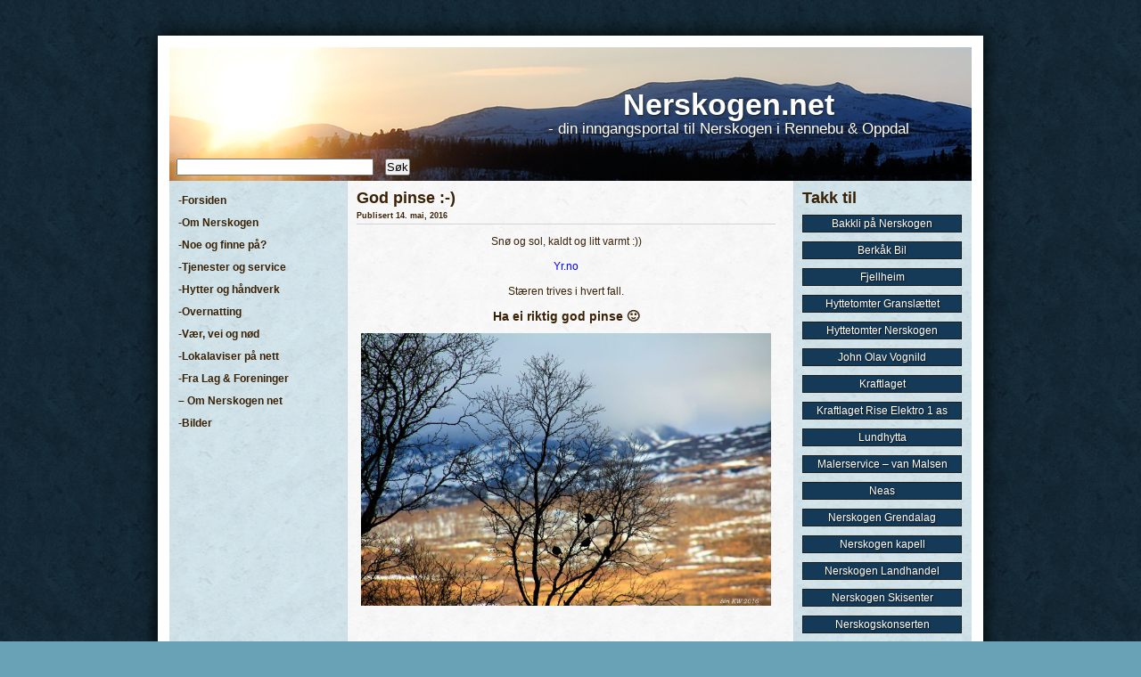

--- FILE ---
content_type: text/html; charset=UTF-8
request_url: https://nerskogen.net/god-pinse-2/
body_size: 7056
content:
<html>
	<head>
		<title>Velkommen til Nerskogen!</title>
		<meta http-equiv="Content-Type" content="text/html; charset=utf-8" />
		<link rel="stylesheet" href="https://www.nerskogen.net/wp-content/themes/nerskogen/style.css" type="text/css" media="screen" />
		<meta name='robots' content='max-image-preview:large' />
<link rel='dns-prefetch' href='//www.nerskogen.net' />
<link rel="alternate" title="oEmbed (JSON)" type="application/json+oembed" href="https://nerskogen.net/wp-json/oembed/1.0/embed?url=https%3A%2F%2Fnerskogen.net%2Fgod-pinse-2%2F" />
<link rel="alternate" title="oEmbed (XML)" type="text/xml+oembed" href="https://nerskogen.net/wp-json/oembed/1.0/embed?url=https%3A%2F%2Fnerskogen.net%2Fgod-pinse-2%2F&#038;format=xml" />
<style id='wp-img-auto-sizes-contain-inline-css' type='text/css'>
img:is([sizes=auto i],[sizes^="auto," i]){contain-intrinsic-size:3000px 1500px}
/*# sourceURL=wp-img-auto-sizes-contain-inline-css */
</style>
<style id='wp-emoji-styles-inline-css' type='text/css'>

	img.wp-smiley, img.emoji {
		display: inline !important;
		border: none !important;
		box-shadow: none !important;
		height: 1em !important;
		width: 1em !important;
		margin: 0 0.07em !important;
		vertical-align: -0.1em !important;
		background: none !important;
		padding: 0 !important;
	}
/*# sourceURL=wp-emoji-styles-inline-css */
</style>
<style id='wp-block-library-inline-css' type='text/css'>
:root{--wp-block-synced-color:#7a00df;--wp-block-synced-color--rgb:122,0,223;--wp-bound-block-color:var(--wp-block-synced-color);--wp-editor-canvas-background:#ddd;--wp-admin-theme-color:#007cba;--wp-admin-theme-color--rgb:0,124,186;--wp-admin-theme-color-darker-10:#006ba1;--wp-admin-theme-color-darker-10--rgb:0,107,160.5;--wp-admin-theme-color-darker-20:#005a87;--wp-admin-theme-color-darker-20--rgb:0,90,135;--wp-admin-border-width-focus:2px}@media (min-resolution:192dpi){:root{--wp-admin-border-width-focus:1.5px}}.wp-element-button{cursor:pointer}:root .has-very-light-gray-background-color{background-color:#eee}:root .has-very-dark-gray-background-color{background-color:#313131}:root .has-very-light-gray-color{color:#eee}:root .has-very-dark-gray-color{color:#313131}:root .has-vivid-green-cyan-to-vivid-cyan-blue-gradient-background{background:linear-gradient(135deg,#00d084,#0693e3)}:root .has-purple-crush-gradient-background{background:linear-gradient(135deg,#34e2e4,#4721fb 50%,#ab1dfe)}:root .has-hazy-dawn-gradient-background{background:linear-gradient(135deg,#faaca8,#dad0ec)}:root .has-subdued-olive-gradient-background{background:linear-gradient(135deg,#fafae1,#67a671)}:root .has-atomic-cream-gradient-background{background:linear-gradient(135deg,#fdd79a,#004a59)}:root .has-nightshade-gradient-background{background:linear-gradient(135deg,#330968,#31cdcf)}:root .has-midnight-gradient-background{background:linear-gradient(135deg,#020381,#2874fc)}:root{--wp--preset--font-size--normal:16px;--wp--preset--font-size--huge:42px}.has-regular-font-size{font-size:1em}.has-larger-font-size{font-size:2.625em}.has-normal-font-size{font-size:var(--wp--preset--font-size--normal)}.has-huge-font-size{font-size:var(--wp--preset--font-size--huge)}.has-text-align-center{text-align:center}.has-text-align-left{text-align:left}.has-text-align-right{text-align:right}.has-fit-text{white-space:nowrap!important}#end-resizable-editor-section{display:none}.aligncenter{clear:both}.items-justified-left{justify-content:flex-start}.items-justified-center{justify-content:center}.items-justified-right{justify-content:flex-end}.items-justified-space-between{justify-content:space-between}.screen-reader-text{border:0;clip-path:inset(50%);height:1px;margin:-1px;overflow:hidden;padding:0;position:absolute;width:1px;word-wrap:normal!important}.screen-reader-text:focus{background-color:#ddd;clip-path:none;color:#444;display:block;font-size:1em;height:auto;left:5px;line-height:normal;padding:15px 23px 14px;text-decoration:none;top:5px;width:auto;z-index:100000}html :where(.has-border-color){border-style:solid}html :where([style*=border-top-color]){border-top-style:solid}html :where([style*=border-right-color]){border-right-style:solid}html :where([style*=border-bottom-color]){border-bottom-style:solid}html :where([style*=border-left-color]){border-left-style:solid}html :where([style*=border-width]){border-style:solid}html :where([style*=border-top-width]){border-top-style:solid}html :where([style*=border-right-width]){border-right-style:solid}html :where([style*=border-bottom-width]){border-bottom-style:solid}html :where([style*=border-left-width]){border-left-style:solid}html :where(img[class*=wp-image-]){height:auto;max-width:100%}:where(figure){margin:0 0 1em}html :where(.is-position-sticky){--wp-admin--admin-bar--position-offset:var(--wp-admin--admin-bar--height,0px)}@media screen and (max-width:600px){html :where(.is-position-sticky){--wp-admin--admin-bar--position-offset:0px}}

/*# sourceURL=wp-block-library-inline-css */
</style>
<style id='classic-theme-styles-inline-css' type='text/css'>
/*! This file is auto-generated */
.wp-block-button__link{color:#fff;background-color:#32373c;border-radius:9999px;box-shadow:none;text-decoration:none;padding:calc(.667em + 2px) calc(1.333em + 2px);font-size:1.125em}.wp-block-file__button{background:#32373c;color:#fff;text-decoration:none}
/*# sourceURL=/wp-includes/css/classic-themes.min.css */
</style>
<link rel='stylesheet' id='contact-form-7-css' href='https://www.nerskogen.net/wp-content/plugins/contact-form-7/includes/css/styles.css?ver=6.1.4' type='text/css' media='all' />
<link rel='stylesheet' id='ngg_trigger_buttons-css' href='https://www.nerskogen.net/wp-content/plugins/nextgen-gallery/static/GalleryDisplay/trigger_buttons.css?ver=4.0.4' type='text/css' media='all' />
<link rel='stylesheet' id='simplelightbox-0-css' href='https://www.nerskogen.net/wp-content/plugins/nextgen-gallery/static/Lightbox/simplelightbox/simple-lightbox.css?ver=4.0.4' type='text/css' media='all' />
<link rel='stylesheet' id='fontawesome_v4_shim_style-css' href='https://www.nerskogen.net/wp-content/plugins/nextgen-gallery/static/FontAwesome/css/v4-shims.min.css?ver=6.9' type='text/css' media='all' />
<link rel='stylesheet' id='fontawesome-css' href='https://www.nerskogen.net/wp-content/plugins/nextgen-gallery/static/FontAwesome/css/all.min.css?ver=6.9' type='text/css' media='all' />
<link rel='stylesheet' id='nextgen_pagination_style-css' href='https://www.nerskogen.net/wp-content/plugins/nextgen-gallery/static/GalleryDisplay/pagination_style.css?ver=4.0.4' type='text/css' media='all' />
<link rel='stylesheet' id='nextgen_basic_thumbnails_style-css' href='https://www.nerskogen.net/wp-content/plugins/nextgen-gallery/static/Thumbnails/nextgen_basic_thumbnails.css?ver=4.0.4' type='text/css' media='all' />
<link rel='stylesheet' id='nextgen_widgets_style-css' href='https://www.nerskogen.net/wp-content/plugins/nextgen-gallery/static/Widget/display.css?ver=4.0.4' type='text/css' media='all' />
<script type="text/javascript" src="https://ajax.googleapis.com/ajax/libs/prototype/1.7.1.0/prototype.js?ver=1.7.1" id="prototype-js"></script>
<script type="text/javascript" src="https://ajax.googleapis.com/ajax/libs/scriptaculous/1.9.0/scriptaculous.js?ver=1.9.0" id="scriptaculous-root-js"></script>
<script type="text/javascript" src="https://ajax.googleapis.com/ajax/libs/scriptaculous/1.9.0/effects.js?ver=1.9.0" id="scriptaculous-effects-js"></script>
<script type="text/javascript" src="https://www.nerskogen.net/wp-content/plugins/lightbox-2/lightbox-resize.js?ver=1.8" id="lightbox-js"></script>
<script type="text/javascript" src="https://www.nerskogen.net/wp-includes/js/jquery/jquery.min.js?ver=3.7.1" id="jquery-core-js"></script>
<script type="text/javascript" src="https://www.nerskogen.net/wp-includes/js/jquery/jquery-migrate.min.js?ver=3.4.1" id="jquery-migrate-js"></script>
<script type="text/javascript" src="https://www.nerskogen.net/wp-content/plugins/ilc-folding/folding.js?ver=6.9" id="jquery_folding-js"></script>
<script type="text/javascript" id="photocrati_ajax-js-extra">
/* <![CDATA[ */
var photocrati_ajax = {"url":"https://www.nerskogen.net/index.php?photocrati_ajax=1","rest_url":"https://nerskogen.net/wp-json/","wp_home_url":"https://nerskogen.net","wp_site_url":"https://www.nerskogen.net","wp_root_url":"https://nerskogen.net","wp_plugins_url":"https://www.nerskogen.net/wp-content/plugins","wp_content_url":"https://www.nerskogen.net/wp-content","wp_includes_url":"https://www.nerskogen.net/wp-includes/","ngg_param_slug":"nggallery","rest_nonce":"641ca2c06b"};
//# sourceURL=photocrati_ajax-js-extra
/* ]]> */
</script>
<script type="text/javascript" src="https://www.nerskogen.net/wp-content/plugins/nextgen-gallery/static/Legacy/ajax.min.js?ver=4.0.4" id="photocrati_ajax-js"></script>
<script type="text/javascript" src="https://www.nerskogen.net/wp-content/plugins/nextgen-gallery/static/FontAwesome/js/v4-shims.min.js?ver=5.3.1" id="fontawesome_v4_shim-js"></script>
<script type="text/javascript" defer crossorigin="anonymous" data-auto-replace-svg="false" data-keep-original-source="false" data-search-pseudo-elements src="https://www.nerskogen.net/wp-content/plugins/nextgen-gallery/static/FontAwesome/js/all.min.js?ver=5.3.1" id="fontawesome-js"></script>
<script type="text/javascript" src="https://www.nerskogen.net/wp-content/plugins/nextgen-gallery/static/Thumbnails/nextgen_basic_thumbnails.js?ver=4.0.4" id="nextgen_basic_thumbnails_script-js"></script>
<link rel="https://api.w.org/" href="https://nerskogen.net/wp-json/" /><link rel="alternate" title="JSON" type="application/json" href="https://nerskogen.net/wp-json/wp/v2/posts/3720" /><link rel="EditURI" type="application/rsd+xml" title="RSD" href="https://www.nerskogen.net/xmlrpc.php?rsd" />
<meta name="generator" content="WordPress 6.9" />
<link rel="canonical" href="https://nerskogen.net/god-pinse-2/" />
<link rel='shortlink' href='https://nerskogen.net/?p=3720' />

	<!-- begin lightbox scripts -->
	<script type="text/javascript">
    //<![CDATA[
    document.write('<link rel="stylesheet" href="https://www.nerskogen.net/wp-content/plugins/lightbox-2/Themes/Black/lightbox.css" type="text/css" media="screen" />');
    //]]>
    </script>
	<!-- end lightbox scripts -->
<style>[class*=" icon-oc-"],[class^=icon-oc-]{speak:none;font-style:normal;font-weight:400;font-variant:normal;text-transform:none;line-height:1;-webkit-font-smoothing:antialiased;-moz-osx-font-smoothing:grayscale}.icon-oc-one-com-white-32px-fill:before{content:"901"}.icon-oc-one-com:before{content:"900"}#one-com-icon,.toplevel_page_onecom-wp .wp-menu-image{speak:none;display:flex;align-items:center;justify-content:center;text-transform:none;line-height:1;-webkit-font-smoothing:antialiased;-moz-osx-font-smoothing:grayscale}.onecom-wp-admin-bar-item>a,.toplevel_page_onecom-wp>.wp-menu-name{font-size:16px;font-weight:400;line-height:1}.toplevel_page_onecom-wp>.wp-menu-name img{width:69px;height:9px;}.wp-submenu-wrap.wp-submenu>.wp-submenu-head>img{width:88px;height:auto}.onecom-wp-admin-bar-item>a img{height:7px!important}.onecom-wp-admin-bar-item>a img,.toplevel_page_onecom-wp>.wp-menu-name img{opacity:.8}.onecom-wp-admin-bar-item.hover>a img,.toplevel_page_onecom-wp.wp-has-current-submenu>.wp-menu-name img,li.opensub>a.toplevel_page_onecom-wp>.wp-menu-name img{opacity:1}#one-com-icon:before,.onecom-wp-admin-bar-item>a:before,.toplevel_page_onecom-wp>.wp-menu-image:before{content:'';position:static!important;background-color:rgba(240,245,250,.4);border-radius:102px;width:18px;height:18px;padding:0!important}.onecom-wp-admin-bar-item>a:before{width:14px;height:14px}.onecom-wp-admin-bar-item.hover>a:before,.toplevel_page_onecom-wp.opensub>a>.wp-menu-image:before,.toplevel_page_onecom-wp.wp-has-current-submenu>.wp-menu-image:before{background-color:#76b82a}.onecom-wp-admin-bar-item>a{display:inline-flex!important;align-items:center;justify-content:center}#one-com-logo-wrapper{font-size:4em}#one-com-icon{vertical-align:middle}.imagify-welcome{display:none !important;}</style>	</head>
	<body>

		<div id="page-wrap">
		<div id="header">
			<span><h1><a href="https://nerskogen.net">Nerskogen.net</a></h1>
			- din inngangsportal til Nerskogen i Rennebu & Oppdal</span>
			<form method="get" action="https://nerskogen.net">
				<div id="searchform">
				<input type="text" name="s" id="s" size="26" />
				<input type="submit" value="S&oslash;k" />
				</div>
			</form>

		</div>	<!-- END header -->
			<div id="left">
		<ul id="nav">
			<li><a href="https://nerskogen.net">-Forsiden</a></li>
			<li class="page_item page-item-821 page_item_has_children"><a href="https://nerskogen.net/om-nerskogen/">-Om Nerskogen</a>
<ul class='children'>
	<li class="page_item page-item-1636 page_item_has_children"><a href="https://nerskogen.net/om-nerskogen/nerskogshistorie/">Nerskogshistorie</a>
	<ul class='children'>
		<li class="page_item page-item-5074 page_item_has_children"><a href="https://nerskogen.net/om-nerskogen/nerskogshistorie/jordbruk-og-dyrehold/">Jordbruk og dyrehold</a>
		<ul class='children'>
			<li class="page_item page-item-5868"><a href="https://nerskogen.net/om-nerskogen/nerskogshistorie/jordbruk-og-dyrehold/fra-finansliv-til-gardbruker/">Fra finansliv til gårdbruker</a></li>
		</ul>
</li>
		<li class="page_item page-item-4912"><a href="https://nerskogen.net/om-nerskogen/nerskogshistorie/jakt-og-fangst/">Jakt og fangst</a></li>
		<li class="page_item page-item-5055"><a href="https://nerskogen.net/om-nerskogen/nerskogshistorie/skog-myr-og-vekster/">Skog, enger, myr og vekster</a></li>
		<li class="page_item page-item-4939 page_item_has_children"><a href="https://nerskogen.net/om-nerskogen/nerskogshistorie/bosetting-med-reindrift/">Bosetting med reindrift</a>
		<ul class='children'>
			<li class="page_item page-item-6959"><a href="https://nerskogen.net/om-nerskogen/nerskogshistorie/bosetting-med-reindrift/veiviseren-mirja/">Veiviseren Mirja</a></li>
		</ul>
</li>
		<li class="page_item page-item-4956 page_item_has_children"><a href="https://nerskogen.net/om-nerskogen/nerskogshistorie/de-forste-bureiserne/">De første bureiserne</a>
		<ul class='children'>
			<li class="page_item page-item-5706"><a href="https://nerskogen.net/om-nerskogen/nerskogshistorie/de-forste-bureiserne/nybyggerne-i-fjellbygda/">Nybyggerne i fjellbygda</a></li>
			<li class="page_item page-item-6882"><a href="https://nerskogen.net/om-nerskogen/nerskogshistorie/de-forste-bureiserne/fodt-i-ei-snofonn/">Født i ei snøfonn</a></li>
		</ul>
</li>
		<li class="page_item page-item-4807"><a href="https://nerskogen.net/om-nerskogen/nerskogshistorie/4807-2/">Nerskogsveien</a></li>
		<li class="page_item page-item-5123"><a href="https://nerskogen.net/om-nerskogen/nerskogshistorie/ny-jord/">Ny jord</a></li>
		<li class="page_item page-item-4701"><a href="https://nerskogen.net/om-nerskogen/nerskogshistorie/nerskogshandel/">Nerskogshandel</a></li>
		<li class="page_item page-item-4677"><a href="https://nerskogen.net/om-nerskogen/nerskogshistorie/nerskogruta/">Nerskogruta</a></li>
		<li class="page_item page-item-757"><a href="https://nerskogen.net/om-nerskogen/nerskogshistorie/nerskogen-skole/">Nerskogen skole</a></li>
		<li class="page_item page-item-4963"><a href="https://nerskogen.net/om-nerskogen/nerskogshistorie/granasjoen/">Granasjøen</a></li>
	</ul>
</li>
	<li class="page_item page-item-4622"><a href="https://nerskogen.net/om-nerskogen/ordbok/">Ordbok</a></li>
	<li class="page_item page-item-4740"><a href="https://nerskogen.net/om-nerskogen/hytteliv/">Hytteliv</a></li>
</ul>
</li>
<li class="page_item page-item-547 page_item_has_children"><a href="https://nerskogen.net/ut-pa-tur/">-Noe og finne på?</a>
<ul class='children'>
	<li class="page_item page-item-640 page_item_has_children"><a href="https://nerskogen.net/ut-pa-tur/turstier/">Turstier</a>
	<ul class='children'>
		<li class="page_item page-item-6035"><a href="https://nerskogen.net/ut-pa-tur/turstier/6035-2/">Sælhuset ved Ramssjøen</a></li>
		<li class="page_item page-item-6892"><a href="https://nerskogen.net/ut-pa-tur/turstier/stolheisen-over-minilla/">Stolheisen over Minilla</a></li>
	</ul>
</li>
	<li class="page_item page-item-702"><a href="https://nerskogen.net/ut-pa-tur/loypekart/">Skiløyper</a></li>
	<li class="page_item page-item-675"><a href="https://nerskogen.net/ut-pa-tur/nerskogsmuseet/">Nerskogsmuseet</a></li>
	<li class="page_item page-item-699"><a href="https://nerskogen.net/ut-pa-tur/nerskogen-kapell/">Nerskogen kapell</a></li>
	<li class="page_item page-item-2028"><a href="https://nerskogen.net/ut-pa-tur/nerskogskonserten/">Nerskogskonserten</a></li>
	<li class="page_item page-item-3063"><a href="https://nerskogen.net/ut-pa-tur/trollheimen-husky/">Trollheimen Husky</a></li>
	<li class="page_item page-item-788"><a href="https://nerskogen.net/ut-pa-tur/ballbingen/">Ballbingen</a></li>
</ul>
</li>
<li class="page_item page-item-1195 page_item_has_children"><a href="https://nerskogen.net/tjenester-og-service/">-Tjenester og service</a>
<ul class='children'>
	<li class="page_item page-item-4048"><a href="https://nerskogen.net/tjenester-og-service/berkak-bil/">Berkåk Bil</a></li>
	<li class="page_item page-item-4457"><a href="https://nerskogen.net/tjenester-og-service/tbrt-feieravdelingen/">Tbrt Feieravdelingen</a></li>
</ul>
</li>
<li class="page_item page-item-1208 page_item_has_children"><a href="https://nerskogen.net/hytter-og-handverk/">-Hytter og håndverk</a>
<ul class='children'>
	<li class="page_item page-item-3423"><a href="https://nerskogen.net/hytter-og-handverk/maling-og-murpuss/">Malerservice &#8211; van Malsen AS</a></li>
</ul>
</li>
<li class="page_item page-item-115"><a href="https://nerskogen.net/overnatting/">-Overnatting</a></li>
<li class="page_item page-item-2979 page_item_has_children"><a href="https://nerskogen.net/vaer-vei-og-nod/">-Vær, vei og nød</a>
<ul class='children'>
	<li class="page_item page-item-3579"><a href="https://nerskogen.net/vaer-vei-og-nod/fjellvettreglene/">Fjellvettreglene</a></li>
	<li class="page_item page-item-5423"><a href="https://nerskogen.net/vaer-vei-og-nod/vaerhistorikk/">Værhistorikk</a></li>
</ul>
</li>
<li class="page_item page-item-2996"><a href="https://nerskogen.net/aviser-pa-nett/">-Lokalaviser på nett</a></li>
<li class="page_item page-item-97 page_item_has_children"><a href="https://nerskogen.net/lag-foreninger/">-Fra Lag &amp; Foreninger</a>
<ul class='children'>
	<li class="page_item page-item-948"><a href="https://nerskogen.net/lag-foreninger/nerskogenhytteeierforening-org/">Nerskogen Hytteeierforening</a></li>
	<li class="page_item page-item-646"><a href="https://nerskogen.net/lag-foreninger/nerskogen-grunneierlag/">Nerskogen Grunneierlag</a></li>
	<li class="page_item page-item-650"><a href="https://nerskogen.net/lag-foreninger/nerskogen-grendalag/">Nerskogen Grendalag</a></li>
	<li class="page_item page-item-669"><a href="https://nerskogen.net/lag-foreninger/nerskogen-sameierlag-ba/">Nerskogen Utvikling SA</a></li>
	<li class="page_item page-item-672"><a href="https://nerskogen.net/lag-foreninger/nerskogen-sanitetsforening/">Nerskogen Sanitetsforening</a></li>
	<li class="page_item page-item-707"><a href="https://nerskogen.net/lag-foreninger/nerskogen-loypeforening/">Nerskogen Løypeforening</a></li>
	<li class="page_item page-item-773"><a href="https://nerskogen.net/lag-foreninger/rennebu-historielag/">Rennebu historielag</a></li>
	<li class="page_item page-item-3892"><a href="https://nerskogen.net/lag-foreninger/nerskogen-beitelag/">Nerskogen Beitelag</a></li>
</ul>
</li>
<li class="page_item page-item-7751 page_item_has_children"><a href="https://nerskogen.net/www-nerskogen-net/">&#8211; Om Nerskogen net</a>
<ul class='children'>
	<li class="page_item page-item-7762"><a href="https://nerskogen.net/www-nerskogen-net/facebook/">Facebook</a></li>
</ul>
</li>
<li class="page_item page-item-161 page_item_has_children"><a href="https://nerskogen.net/bilder-2/">-Bilder</a>
<ul class='children'>
	<li class="page_item page-item-231"><a href="https://nerskogen.net/bilder-2/varbilder-2010/">Vårbilder 2010</a></li>
	<li class="page_item page-item-260"><a href="https://nerskogen.net/bilder-2/hva-betyr-nerskogen-for-deg/">Hva betyr Nerskogen for deg?</a></li>
	<li class="page_item page-item-477"><a href="https://nerskogen.net/bilder-2/bilder-av-jan-olav-weisaeth/">Bilder av Jan Olav Weisaeth</a></li>
	<li class="page_item page-item-1655"><a href="https://nerskogen.net/bilder-2/bilder-av-siri-kulseng-wikan/">Bilder av Siri Kulseng Wikan</a></li>
</ul>
</li>
		</ul>
		</div> <!-- END left -->				
		<div id="center">
		
		
			
			<div class="post-3720 post type-post status-publish format-standard hentry category-nyheter" id="post-3720">
				<h2>God pinse :-)</h2>
				<p class="date">Publisert 14. mai, 2016</p>
			</div>
<p style="text-align: center;">Snø og sol, kaldt og litt varmt :))</p>
<p style="text-align: center;"><span style="color: #0000ff;"><a style="color: #0000ff;" href="http://www.yr.no/sted/Norge/Sør-Trøndelag/Rennebu/Nerskogen/langtidsvarsel.html">Yr.no</a></span></p>
<p style="text-align: center;">Stæren trives i hvert fall.</p>
<h3 style="text-align: center;">Ha ei riktig god pinse 🙂</h3>
<p style="text-align: center;"><a href="http://www.nerskogen.net/wp-content/uploads//2016/05/021.jpg" rel="lightbox[3720]"><img fetchpriority="high" decoding="async" class="aligncenter  wp-image-3721" src="http://www.nerskogen.net/wp-content/uploads//2016/05/021-1024x682.jpg" alt="Stær i Pinse 2016" width="460" height="306" srcset="https://www.nerskogen.net/wp-content/uploads/2016/05/021-1024x682.jpg 1024w, https://www.nerskogen.net/wp-content/uploads/2016/05/021-300x200.jpg 300w, https://www.nerskogen.net/wp-content/uploads/2016/05/021-768x512.jpg 768w, https://www.nerskogen.net/wp-content/uploads/2016/05/021.jpg 2000w" sizes="(max-width: 460px) 100vw, 460px" /></a></p>
		
		<div>
			<div></div>
			<div></div>
		</div>
	
		
		</div> <!-- END center -->
			<div id="right">
			<ul id="reklame">
				<li id="linkcat-2" class="widget widget_links"><h2 class="widgettitle">Takk til</h2>
	<ul class='xoxo blogroll'>
<li><a href="http://www.bakkli.no" title="&#8211; overnatting &#8211; galleri &#8211; keramikkverksted">Bakkli på Nerskogen</a></li>
<li><a href="http://nerskogen.net/tjenester-og-service/berkak-bil/" title="Service og bilskade">Berkåk Bil</a></li>
<li><a href="http://nerskogen.net/lag-foreninger/nerskogen-sanitetsforening/" title="overnatting &#8211; kafè &#8211; lokaler">Fjellheim</a></li>
<li><a href="https://www.nerskogenfritid.com/">Hyttetomter Granslættet</a></li>
<li><a href="http://www.nerskogenhytter.com" title="Hyttetomter på Nerskogen &#8211; Sørøyan">Hyttetomter Nerskogen</a></li>
<li><a href="http://www.jovognild.no" title="graving, planering, transport, vann/avløp, uteplasser">John Olav Vognild</a></li>
<li><a href="https://krk.no/" title="Offensiv – Stolt &#8211; Synlig">Kraftlaget</a></li>
<li><a href="https://www.kre.no/" title="Elektriker &#8211; Installasjon">Kraftlaget Rise Elektro 1 as</a></li>
<li><a href="https://lundhytta.no/" title="hyttebygg og tomter">Lundhytta</a></li>
<li><a href="http://nerskogen.net/hytter-og-handverk/maling-og-murpuss/" title="Jarno van Malsen">Malerservice &#8211; van Malsen</a></li>
<li><a href="https://neas.no/kontakt/kontaktsenter-oppdal/" title="Internett og tv m.m.">Neas</a></li>
<li><a href="https://nerskogen.net/lag-foreninger/nerskogen-grendalag/" title="lokalt lag m/div. arrangement">Nerskogen Grendalag</a></li>
<li><a href="http://nerskogen.net/ut-pa-tur/nerskogen-kapell/">Nerskogen kapell</a></li>
<li><a href="https://www.facebook.com/nerskogenlandhandel/">Nerskogen Landhandel</a></li>
<li><a href="http://www.nerskogenskisenter.no">Nerskogen Skisenter</a></li>
<li><a href="http://nerskogen.net/ut-pa-tur/nerskogskonserten/" title="Årlig utekonsert">Nerskogskonserten</a></li>
<li><a href="https://www.facebook.com/Nerskogsl%C3%B8pet-halvmaraton-817736508580207/" title="Årlig halvmaraton">Nerskogsløpet</a></li>
<li><a href="https://www.facebook.com/nerskogsrittet" title="Årlig sykkelritt">Nerskogsrittet</a></li>
<li><a href="https://www.olsenrenhold.com/" title="Renhold">Olsen Renhold</a></li>
<li><a href="http://www.oppdalsbanken.no">Oppdalsbanken</a></li>
<li><a href="http://www.sande-hytter.no/">Sande Hus og Hytter AS</a></li>
<li><a href="http://nerskogen.net/ut-pa-tur/loypekart/" title="lenker til skiløypenettet">Skiløyper</a></li>
<li><a href="http://nerskogen.net/ut-pa-tur/trollheimen-husky/" title="Hundekjøring og aktivt friluftsliv">Trollheimen Husky</a></li>
<li><a href="http://nerskogen.net/ut-pa-tur/turstier/">Turstier</a></li>
<li><a href="https://nerskogen.net/vaer-vei-og-nod/" title="div. webcamera på Nerskogen">Webkamera</a></li>

	</ul>
</li>
<li id="ngg-images-3" class="widget ngg_images"><div class="hslice" id="ngg-webslice"><h2 class="entry-title widgettitle">Gallery</h2><div class="ngg-widget entry-content">
			<a href="https://www.nerskogen.net/wp-content/gallery/nerskogen/willy-zahl-johansen.jpg"
			title=" "
			data-image-id='59'
			class="ngg-simplelightbox" rel="66d1a3fde9a65fc4b96be6bf1aa14e8c"			><img title="willy-zahl-johansen"
				alt="willy-zahl-johansen"
				src="https://www.nerskogen.net/wp-content/gallery/nerskogen/thumbs/thumbs_willy-zahl-johansen.jpg"
				width="85"
				height="60"
			/></a>
			<a href="https://www.nerskogen.net/wp-content/gallery/bilder-siri-kulseng-wikan/029.JPG"
			title=" "
			data-image-id='98'
			class="ngg-simplelightbox" rel="66d1a3fde9a65fc4b96be6bf1aa14e8c"			><img title="Blåhø"
				alt="Blåhø"
				src="https://www.nerskogen.net/wp-content/gallery/bilder-siri-kulseng-wikan/thumbs/thumbs_029.JPG"
				width="85"
				height="60"
			/></a>
	</div>

</div></li>			</ul>
		</div> <!-- END right -->		<div class="clear"></div>
	</div> <!-- END wrapper -->
	<div id="footer" class="clear">
		<div id="footer-wrap">
			<div id="footer_left">
			<h3>Siste nytt</h3>
				<ul id="footerlist">
						<li><a href='https://nerskogen.net/annonseplass-i-2026/'>Annonseplass i 2026</a></li>
	<li><a href='https://nerskogen.net/godt-nytt-ar-9/'>Godt nytt år!</a></li>
	<li><a href='https://nerskogen.net/god-jul-13/'>God jul!</a></li>
	<li><a href='https://nerskogen.net/vintersolverv/'>Vintersolverv!</a></li>
	<li><a href='https://nerskogen.net/nerskogskonserten-2026/'>Nerskogskonserten 2026</a></li>
				</ul>
			</div> <!-- END footer_left -->
			<div id="footer_center">
			<h3>Sorter nyheter etter kategori</h3>
				<ul id="footerlist">
						<li class="cat-item cat-item-3"><a href="https://nerskogen.net/category/butikker/">Butikker</a>
</li>
	<li class="cat-item cat-item-6"><a href="https://nerskogen.net/category/kunstogkultur/">Kunst og kultur</a>
</li>
	<li class="cat-item cat-item-1"><a href="https://nerskogen.net/category/nyheter/">Nyheter</a>
</li>
	<li class="cat-item cat-item-4"><a href="https://nerskogen.net/category/overnatting/">Overnatting</a>
</li>
	<li class="cat-item cat-item-5"><a href="https://nerskogen.net/category/tjenesterhytterhandtverk/">Tjenester, hytter og håndtverk</a>
</li>
				</ul>
			</div>
			<div id="footer_right">
			<h3>Administrasjon</h3>
				<ul id="footerlist">
					<li><a href="https://www.nerskogen.net/wp-login.php">Logg inn</a></li>
				</ul>
			</div>
		</div>
		<div class="clear"></div>
	<p>&copy; 2026 Nerskogen Sameierlag BA - Drift og redakt&oslash;r: <a href="mailto:INSET-MAIL@mail.mail">Siri Kulseng Wikan</a><br>
	<a href="http://www.hoveng.no">Design og programmering: Hoveng Media</a></p></div>	</body>
</html>

--- FILE ---
content_type: text/css
request_url: https://www.nerskogen.net/wp-content/themes/nerskogen/style.css
body_size: 1249
content:
/*
Theme Name: Nerskogen
Description: Tailor made for Nerskogen.net
Version: 1.0
Author: Ola Haldor Voll
*/
/*
Theme Name: Nerskogen
Description: Tailor made for Nerskogen.net
Version: 1.0.2
Author: Erik Lund
*/
/** GENERAL **/
* {margin: 0; padding: 0;}
body { background-repeat: repeat; background-image: url(images/bodyalt.png); background-color: #69a2b6; line-height: 18px; font-size: 12px; font-family: "Lucida Grande", Verdana, Arial, sans-serif;}
#page-wrap { margin-top: 40px; border-top-color: white; border-left-color: white; border-right-color: white; border-right-width: 13px; border-right-style: solid; border-left-style: solid; border-top-style: solid; border-left-width: 13px; border-top-width: 13px; margin-left: auto; margin-bottom: 0; margin-right: auto; background-repeat: repeat-y; background-image: url(images/content.png); width: 900px; box-shadow: 0px 0px 20px #000; -moz-box-shadow: 0px 0px 20px #000; -webkit-box-shadow: 0px 0px 20px #000;}
.clear {clear:both}
a, a:visited { text-decoration: none; color: white; }
a:hover { text-decoration: underline; }
p { margin:0 0 10px 0 }
img {border:none;}
img.alignleft {padding: 2px; margin-right: 8px; margin-bottom: 8px; float: left; border:none;}
img.alignright { margin-left: 8px; margin-bottom: 8px; float: right; border:none;}
h1, h2, h3, h4 { margin: 0px 0 10px 0 }

/** HEADER **/
.widgettitle { }
#header { background-repeat: no-repeat; height: 150px; background-image: url(images/head.png); text-shadow: 1px 1px 2px #1f1f1f; text-align: center; color: white; }
#header span { font-size: 17px; padding-top: 55px; padding-right: 70px; float: right;}
#searchform { padding-left: 8px; float: left; padding-top: 125px;}
#searchform input { margin-right: 10px; padding-bottom: 0; padding-top: 0;}
/** LEFT **/
#left {color: #392105; padding: 10px; width: 180px; float: left; line-height: 25px; }

ul#nav li { font-weight: bold; list-style-type: none; }
ul#nav li a, ul#nav li a:visited { text-decoration: none; color: #392105; }
ul#nav li a:hover { text-decoration: underline; }
ul#nav ul li { list-style-type: square; padding-left: 4px; list-style-position: inside; font-style: normal; font-weight: normal;}

/** CENTER **/
#center { padding: 10px; text-align: justify; color: #392105; float: left; width: 470px;}       
#center ul li {list-style-type: disc; list-style-position: inside;}

#center ul ul li { margin-left: 15px; list-style-type: square; list-style-position: inside;}

#center ol li { list-style-position: inside;}

#center a, #center a:visited { text-decoration: none; color: #392105;}
#center a:hover { text-decoration: underline;}
.date { border-bottom-color: #d4d4d4; border-bottom-width: 1px; border-bottom-style: solid; margin-top: -8px; color: #392105; font-size: 9px; font-weight: bold; }
/** RIGHT **/
.entry { margin-bottom: 10px; }
#right { color: #392105; padding: 10px; width: 180px; float: right;}
ul#sistenytt { margin-left: 15px; list-style-position: outside; margin-bottom: 15px; color: #392105; list-style-type: square; }
ul#sistenytt li a, ul#sistenytt li a:visited { text-decoration: none; color: #392105; list-style-type: none; }
ul#sistenytt li a:hover { color: #392105; text-decoration: underline; list-style-type: none; }
ul#reklame li span { font-size: 12px; font-weight: bold; position: relative; top: 50px; }
ul#reklame li { display: block; list-style-type: none; }
ul#reklame li a { width: 177px; background-color: #153a57; text-shadow: 1px 1px 2px #151515; text-decoration: none; border-color: #1d1d1d; border-width: 1px; border-style: solid; margin-bottom: 10px; text-align: center; display: block; }
ul#reklame li a:hover { text-decoration: none; border-color: #fefffe; border-width: 1px; border-style: solid; margin-bottom: 10px; text-align: center; background-color: #1a7db6; display: block; }

/** FOOTER **/
#footer { background-repeat: repeat; background-image: url(images/footerbg.png); padding-top: 15px; line-height: 14px; font-size: 10px; font-weight: bold; color: white; border-top-color: black; border-top-width: 1px; border-top-style: solid; padding-bottom: 25px; text-align: center;}
#footer p { margin-top: 45px; }
#footer-wrap { margin-left: auto; margin-bottom: 0px; margin-right: auto; margin-top: 0; width: 900px; }
#footer-wrap h3 { padding-left: 5px; margin-bottom: 0px; padding-bottom: 5px; border-bottom-color: white; border-bottom-width: 1px; border-bottom-style: solid; }
ul#footerlist li { font-style: normal; font-weight: normal; font-size: 12px; list-style-type: none; border-bottom-color: white; border-bottom-width: 1px; border-bottom-style: solid; }
ul#footerlist li a { text-shadow: 1px 1px 1px #0f0f0f; display: block; padding-right: 5px; padding-left: 5px; padding-bottom: 4px; padding-top: 4px; text-decoration: none; font-style: normal; font-weight: normal; font-size: 12px; list-style-type: none; }
ul#footerlist li a:hover { background-repeat: no-repeat; background-color: #352719; text-decoration: none; font-style: normal; font-weight: normal; font-size: 12px; list-style-type: none; }
#footer_left { padding-left: 30px; text-align: left; width: 260px; float: left;}
#footer_center { padding-left: 30px; text-align: left; width: 260px; float: left;}
#footer_right { margin-right: 30px; padding-left: 30px; text-align: left; width: 260px; float: right;}
